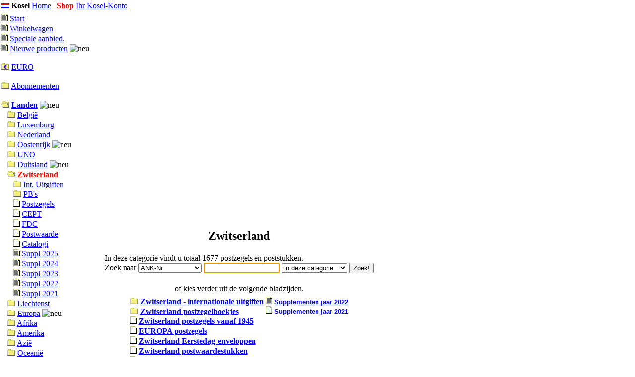

--- FILE ---
content_type: text/html
request_url: https://www.kosel.com/nl/sh/chx.htm
body_size: 2423
content:
<!DOCTYPE HTML PUBLIC "-//W3C//DTD HTML 4.01 Transitional//EN"\n "http://www.w3.org/TR/html4/loose.dtd">
<html><head>
<title>Zwitserland</title>
<meta http-equiv="content-type" content="text/html; charset=ISO-8859-1">
<meta http-equiv="content-language" content="nl">
<meta http-equiv="revisit-after" content="30days">
<meta name="verify-v1" content="JCCtXy4VppoMc35A0vwmPhr1NE8KlEuHpCbQ9OOqBw4=" />
<base href="https://www.kosel.com/nl/sh/chx.htm">
<meta name="description" content="Site map / inhoudsopgave in de Kosel-shop, categorie Landen - Zwitserland">
<meta name="keywords" content="Zwitserland,Helvetia,Post,postadministratie,Suisse,Postzegel,postzegels,Shop,shopping,kopen,Filatelie,Kosel,Kosl,Kozel,Kozl,Wenen,Oostenrijk,Austria,Austria-Philatelist,Philatelist,Europa">
<link rel="stylesheet" type="text/css" href="https://www.kosel.com/xcs/k.css">
<script type="text/javascript">
<!--
function doCursor() {
	if (document.frm1.q != null) {
		document.frm1.q.focus();
	}
}
//-->
</script>
</head>

<body style="margin:0pt" alink="#800000" bgcolor="#FFFFFF" link="#0000FF" text="#000000" vlink="#800080" onLoad="doCursor()">
<table class=t1 summary=x><tr><td class=l1><center><img src="nl.gif" height=10 width=16 alt="Nederlandse"></center></td><td class=pr><b>Kosel</b> <a href="https://www.kosel.com/de/ho/index.htm">Home</a> | <font color="#FF0000"><b>Shop</b></font></td><td class=kk><a href="https://www.kosel.com/c/fx/k.pl">Ihr Kosel-Konto</a></td></tr></table>
<table class=t2 summary=x>
    <tr>
        <td class=l2>
<img src="s.gif" alt="Seite"> <a href="https://www.kosel.com/nl/sh/index.htm">Start</a><br>
<img src="s.gif" alt="Seite"> <a href="https://www.kosel.com/c/sh/s.pl?l=nl">Winkelwagen</a><br>
<img src="s.gif" alt="Seite"> <a href="https://www.kosel.com/nl/sh/indexsoa.htm">Speciale aanbied.</a><br>
<img src="s.gif" alt="Seite"> <a href="https://www.kosel.com/nl/sh/shopneu.htm">Nieuwe producten</a> <img src="https://www.kosel.com/xpi/fx/nieuw.gif" alt="neu"><br>
<br><img src="e.gif" alt="Ordner"> <a href="https://www.kosel.com/nl/sh/euro.htm">EURO</a><br><br><img src="g.gif" alt="Ordner"> <a href="https://www.kosel.com/nl/sh/abos.htm">Abonnementen</a><br><br><img src="o.gif" alt="Ordner"> <a href="https://www.kosel.com/nl/sh/paesi.htm"><b>Landen</b></a> <img src="https://www.kosel.com/xpi/fx/nieuw.gif" alt="neu"><br>&nbsp; &nbsp;<img src="g.gif" alt="Ordner"> <a href="https://www.kosel.com/nl/sh/bex.htm">België</a><br>&nbsp; &nbsp;<img src="g.gif" alt="Ordner"> <a href="https://www.kosel.com/nl/sh/lux.htm">Luxemburg</a><br>&nbsp; &nbsp;<img src="g.gif" alt="Ordner"> <a href="https://www.kosel.com/nl/sh/nlx.htm">Nederland</a><br>&nbsp; &nbsp;<img src="g.gif" alt="Ordner"> <a href="https://www.kosel.com/nl/sh/austria.htm">Oostenrijk</a> <img src="https://www.kosel.com/xpi/fx/nieuw.gif" alt="neu"><br>&nbsp; &nbsp;<img src="g.gif" alt="Ordner"> <a href="https://www.kosel.com/nl/sh/uno.htm">UNO</a><br>&nbsp; &nbsp;<img src="g.gif" alt="Ordner"> <a href="https://www.kosel.com/nl/sh/de.htm">Duitsland</a> <img src="https://www.kosel.com/xpi/fx/nieuw.gif" alt="neu"><br>&nbsp; &nbsp;<img src="o.gif" alt="Ordner"> <font color="#FF0000"><b>Zwitserland</b></font><br>&nbsp; &nbsp;&nbsp; &nbsp;<img src="g.gif" alt="Ordner"> <a href="https://www.kosel.com/nl/sh/chint.htm">Int. Uitgiften</a><br>&nbsp; &nbsp;&nbsp; &nbsp;<img src="g.gif" alt="Ordner"> <a href="https://www.kosel.com/nl/sh/chmh.htm">PB's</a><br>&nbsp; &nbsp;&nbsp; &nbsp;<img src="s.gif" alt="Seite"> <a href="https://www.kosel.com/nl/sh/chbm.htm">Postzegels</a><br>
&nbsp; &nbsp;&nbsp; &nbsp;<img src="s.gif" alt="Seite"> <a href="https://www.kosel.com/nl/sh/chcept.htm">CEPT</a><br>
&nbsp; &nbsp;&nbsp; &nbsp;<img src="s.gif" alt="Seite"> <a href="https://www.kosel.com/nl/sh/chfdc.htm">FDC</a><br>
&nbsp; &nbsp;&nbsp; &nbsp;<img src="s.gif" alt="Seite"> <a href="https://www.kosel.com/nl/sh/chganz.htm">Postwaarde</a><br>
&nbsp; &nbsp;&nbsp; &nbsp;<img src="s.gif" alt="Seite"> <a href="https://www.kosel.com/nl/sh/chka.htm">Catalogi</a><br>
&nbsp; &nbsp;&nbsp; &nbsp;<img src="s.gif" alt="Seite"> <a href="https://www.kosel.com/nl/sh/chnt25.htm">Suppl 2025</a><br>
&nbsp; &nbsp;&nbsp; &nbsp;<img src="s.gif" alt="Seite"> <a href="https://www.kosel.com/nl/sh/chnt24.htm">Suppl 2024</a><br>
&nbsp; &nbsp;&nbsp; &nbsp;<img src="s.gif" alt="Seite"> <a href="https://www.kosel.com/nl/sh/chnt23.htm">Suppl 2023</a><br>
&nbsp; &nbsp;&nbsp; &nbsp;<img src="s.gif" alt="Seite"> <a href="https://www.kosel.com/nl/sh/chnt22.htm">Suppl 2022</a><br>
&nbsp; &nbsp;&nbsp; &nbsp;<img src="s.gif" alt="Seite"> <a href="https://www.kosel.com/nl/sh/chnt21.htm">Suppl 2021</a><br>
&nbsp; &nbsp;<img src="g.gif" alt="Ordner"> <a href="https://www.kosel.com/nl/sh/flx.htm">Liechtenst</a><br>&nbsp; &nbsp;<img src="g.gif" alt="Ordner"> <a href="https://www.kosel.com/nl/sh/eu.htm">Europa</a> <img src="https://www.kosel.com/xpi/fx/nieuw.gif" alt="neu"><br>&nbsp; &nbsp;<img src="g.gif" alt="Ordner"> <a href="https://www.kosel.com/nl/sh/afrika.htm">Afrika</a><br>&nbsp; &nbsp;<img src="g.gif" alt="Ordner"> <a href="https://www.kosel.com/nl/sh/amerika.htm">Amerika</a><br>&nbsp; &nbsp;<img src="g.gif" alt="Ordner"> <a href="https://www.kosel.com/nl/sh/asien.htm">Azië</a><br>&nbsp; &nbsp;<img src="g.gif" alt="Ordner"> <a href="https://www.kosel.com/nl/sh/ozeanien.htm">Oceanië</a><br><br><img src="g.gif" alt="Ordner"> <a href="https://www.kosel.com/nl/sh/motive.htm">Motieven</a> <img src="https://www.kosel.com/xpi/fx/nieuw.gif" alt="neu"><br><br><img src="g.gif" alt="Ordner"> <a href="https://www.kosel.com/nl/sh/zu.htm">Accessoires</a> <img src="https://www.kosel.com/xpi/fx/nieuw.gif" alt="neu"><br><img src="g.gif" alt="Ordner"> <a href="https://www.kosel.com/nl/sh/pakete.htm">Postzegelpakket</a><br><img src="g.gif" alt="Ordner"> <a href="https://www.kosel.com/nl/sh/kiloware.htm">Kilowaar</a><br><br><img src="s.gif" alt="Seite"> <a href="https://www.kosel.com/nl/sh/noten.htm">Banknoten</a><br>
<img src="s.gif" alt="Seite"> <a href="https://www.kosel.com/nl/sh/bimetall.htm">Tweemetal. Munten</a><br>
<br><img src="s.gif" alt="Seite"> <a href="https://www.kosel.com/nl/sh/gschein.htm">Cadeaubonnen</a><br>
<img src="s.gif" alt="Seite"> <a href="https://www.kosel.com/nl/sh/agb.htm">Verdere Informatie</a><br>
<img src="s.gif" alt="Seite"> <a href="https://www.kosel.com/nl/sh/bestform.htm">Bestelformulier</a><br>
<hr size=1><a href="https://www.kosel.com/de/sh/chx.htm"><img src="de.gif" height=10 width=16 alt="Zur deutschen Seite"></a> <a href="https://www.kosel.com/en/sh/chx.htm"><img src="en.gif" height=10 width=16 alt="To the english page"></a> <a href="https://www.kosel.com/fr/sh/chx.htm"><img src="fr.gif" height=10 width=16 alt="Vers la page française"></a> <a href="https://www.kosel.com/es/sh/chx.htm"><img src="es.gif" height=10 width=16 alt="pagina Español"></a> <a href="https://www.kosel.com/it/sh/chx.htm"><img src="it.gif" height=10 width=16 alt="pagina Italiano"></a> <a href="https://www.kosel.com/hu/sh/chx.htm"><img src="hu.gif" height=10 width=16 alt="Magyar"></a> <hr size=1><font face="Arial, Helvetica" size=1>&#169; Adolf Kosel eigenaresse Gabriele Sander<br> Alles voor uw verzameling<br> Hebragasse 7<br> A-1090 Wenen, Oostenrijk<br>Tel: 0043/1/406 43 03-0<br>Fax: 0043/1/406 43 03-33<br>Internet: www.kosel.nl<br></font><hr size=1><font face="Arial, Helvetica" size=1>Lid van <br>de APHV<br>(vergelijkbaar met de NVPH)</font><hr size=1><font face="Arial, Helvetica" size=1>Update: 22.01.2026, 05:06<br>T-Shop 3.22</font>        </td>
<td class=co style="background-image:url(https://www.kosel.com/xpi/sh/back/ch.gif)"><table class=sa summary=x><tr><td>&nbsp;</td></tr></table>
<!--DATA_A-->
<center><h2>Zwitserland</h2><table class="hf" summary="x"><tr><td>In deze categorie vindt u totaal 1677 postzegels en poststukken.<br><form name="frm1" action="https://www.kosel.com/c/sh/such.pl" method="post">Zoek naar <select name="f"><option value="1" selected>ANK-Nr<option value="2">Michel-Nr<option value="3">Scott-Nr<option value="4">Datum (dd.mm.jjjj)<option value="5">Beschrijving<option value="6">Bestelcode</select>
<input type="text" name="q" size="17"> <select name="w"><option value="k" selected>in deze categorie<option value="g">in de gehele winkel</select>
<input type="submit" value="Zoek!"><input type="hidden" name="r" value="294"><input type="hidden" name="l" value="nl"></form>
</td></tr></table><table class=hf summary=x><tr><td><p>of kies verder uit de volgende bladzijden.</p></td></tr></table><table class=hf summary=x><tr><td><img src="g.gif" alt="Ordner"> <b><a href="https://www.kosel.com/nl/sh/chint.htm">Zwitserland - internationale uitgiften</a></b><br><img src="g.gif" alt="Ordner"> <b><a href="https://www.kosel.com/nl/sh/chmh.htm">Zwitserland postzegelboekjes</a></b><br><img src="s.gif" alt="Seite"> <b><a href="https://www.kosel.com/nl/sh/chbm.htm">Zwitserland postzegels vanaf 1945</a></b><br>
<img src="s.gif" alt="Seite"> <b><a href="https://www.kosel.com/nl/sh/chcept.htm">EUROPA postzegels</a></b><br>
<img src="s.gif" alt="Seite"> <b><a href="https://www.kosel.com/nl/sh/chfdc.htm">Zwitserland Eerstedag-enveloppen</a></b><br>
<img src="s.gif" alt="Seite"> <b><a href="https://www.kosel.com/nl/sh/chganz.htm">Zwitserland postwaardestukken</a></b><br>
<img src="s.gif" alt="Seite"> <b><a href="https://www.kosel.com/nl/sh/chka.htm">Catalogi Zwitserland</a></b><br>
<img src="s.gif" alt="Seite"> <b><a href="https://www.kosel.com/nl/sh/chnt25.htm">Supplementen jaar 2025</a></b><br>
<img src="s.gif" alt="Seite"> <b><a href="https://www.kosel.com/nl/sh/chnt24.htm">Supplementen jaar 2024</a></b><br>
<img src="s.gif" alt="Seite"> <b><a href="https://www.kosel.com/nl/sh/chnt23.htm">Supplementen jaar 2023</a></b><br>
</font></td><td align=left valign=top><font face="Arial, Helvetica" size=2><img src="s.gif" alt="Seite"> <b><a href="https://www.kosel.com/nl/sh/chnt22.htm">Supplementen jaar 2022</a></b><br>
<img src="s.gif" alt="Seite"> <b><a href="https://www.kosel.com/nl/sh/chnt21.htm">Supplementen jaar 2021</a></b><br>
</td></tr></table></center>
<!--DATA_E-->
</td></tr></table>
</body>
</html>